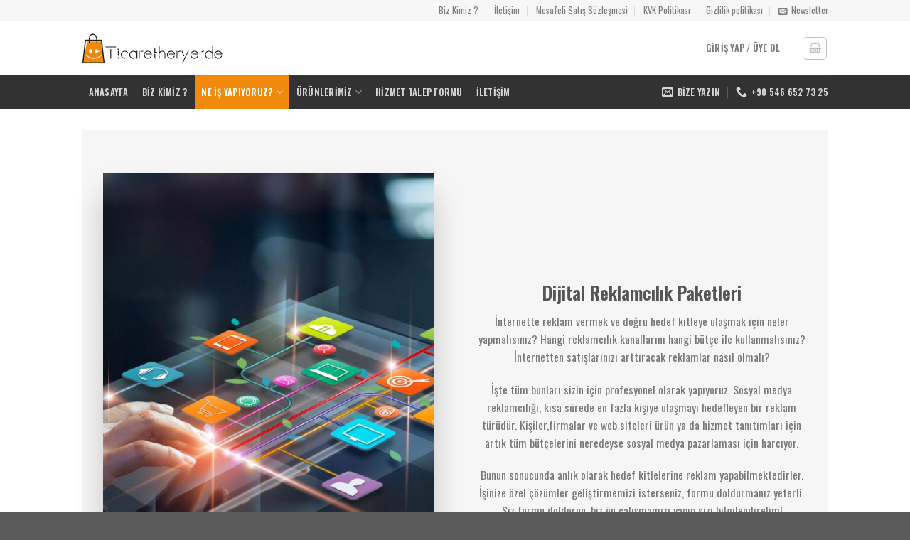

--- FILE ---
content_type: text/html; charset=UTF-8
request_url: https://ticaretheryerde.com/dijital-reklamcilik-paketleri/
body_size: 15608
content:
<!DOCTYPE html>
<!--[if IE 9 ]> <html lang="tr" class="ie9 loading-site no-js"> <![endif]-->
<!--[if IE 8 ]> <html lang="tr" class="ie8 loading-site no-js"> <![endif]-->
<!--[if (gte IE 9)|!(IE)]><!--><html lang="tr" class="loading-site no-js"> <!--<![endif]-->
<head>
	<meta charset="UTF-8" />
	<link rel="profile" href="https://gmpg.org/xfn/11" />
	<link rel="pingback" href="https://ticaretheryerde.com/xmlrpc.php" />

	<script>(function(html){html.className = html.className.replace(/\bno-js\b/,'js')})(document.documentElement);</script>
<title>Dijital Reklamcılık Paketleri - Ticaret Heryerde</title>
<meta name="viewport" content="width=device-width, initial-scale=1, maximum-scale=1" />
<!-- This site is optimized with the Yoast SEO plugin v13.4.1 - https://yoast.com/wordpress/plugins/seo/ -->
<meta name="robots" content="max-snippet:-1, max-image-preview:large, max-video-preview:-1"/>
<link rel="canonical" href="https://ticaretheryerde.com/dijital-reklamcilik-paketleri/" />
<meta property="og:locale" content="tr_TR" />
<meta property="og:type" content="article" />
<meta property="og:title" content="Dijital Reklamcılık Paketleri - Ticaret Heryerde" />
<meta property="og:url" content="https://ticaretheryerde.com/dijital-reklamcilik-paketleri/" />
<meta property="og:site_name" content="Ticaret Heryerde" />
<meta name="twitter:card" content="summary_large_image" />
<meta name="twitter:title" content="Dijital Reklamcılık Paketleri - Ticaret Heryerde" />
<script type='application/ld+json' class='yoast-schema-graph yoast-schema-graph--main'>{"@context":"https://schema.org","@graph":[{"@type":"Organization","@id":"https://ticaretheryerde.com/#organization","name":"ticaretheryerde","url":"https://ticaretheryerde.com/","sameAs":[],"logo":{"@type":"ImageObject","@id":"https://ticaretheryerde.com/#logo","inLanguage":"tr","url":"https://ticaretheryerde.com/wp-content/uploads/2020/04/logo-site-1.png","width":400,"height":84,"caption":"ticaretheryerde"},"image":{"@id":"https://ticaretheryerde.com/#logo"}},{"@type":"WebSite","@id":"https://ticaretheryerde.com/#website","url":"https://ticaretheryerde.com/","name":"Ticaret Heryerde","inLanguage":"tr","description":"\u0130\u015finizi \u0130nternete Ta\u015f\u0131y\u0131n","publisher":{"@id":"https://ticaretheryerde.com/#organization"},"potentialAction":[{"@type":"SearchAction","target":"https://ticaretheryerde.com/?s={search_term_string}","query-input":"required name=search_term_string"}]},{"@type":"WebPage","@id":"https://ticaretheryerde.com/dijital-reklamcilik-paketleri/#webpage","url":"https://ticaretheryerde.com/dijital-reklamcilik-paketleri/","name":"Dijital Reklamc\u0131l\u0131k Paketleri - Ticaret Heryerde","isPartOf":{"@id":"https://ticaretheryerde.com/#website"},"inLanguage":"tr","datePublished":"2020-04-03T13:16:28+00:00","dateModified":"2020-04-12T14:18:46+00:00","potentialAction":[{"@type":"ReadAction","target":["https://ticaretheryerde.com/dijital-reklamcilik-paketleri/"]}]}]}</script>
<!-- / Yoast SEO plugin. -->

<link rel='dns-prefetch' href='//fonts.googleapis.com' />
<link rel='dns-prefetch' href='//s.w.org' />
<link rel="alternate" type="application/rss+xml" title="Ticaret Heryerde &raquo; beslemesi" href="https://ticaretheryerde.com/feed/" />
<link rel="alternate" type="application/rss+xml" title="Ticaret Heryerde &raquo; yorum beslemesi" href="https://ticaretheryerde.com/comments/feed/" />
		<script type="text/javascript">
			window._wpemojiSettings = {"baseUrl":"https:\/\/s.w.org\/images\/core\/emoji\/12.0.0-1\/72x72\/","ext":".png","svgUrl":"https:\/\/s.w.org\/images\/core\/emoji\/12.0.0-1\/svg\/","svgExt":".svg","source":{"concatemoji":"https:\/\/ticaretheryerde.com\/wp-includes\/js\/wp-emoji-release.min.js?ver=5.4.18"}};
			/*! This file is auto-generated */
			!function(e,a,t){var n,r,o,i=a.createElement("canvas"),p=i.getContext&&i.getContext("2d");function s(e,t){var a=String.fromCharCode;p.clearRect(0,0,i.width,i.height),p.fillText(a.apply(this,e),0,0);e=i.toDataURL();return p.clearRect(0,0,i.width,i.height),p.fillText(a.apply(this,t),0,0),e===i.toDataURL()}function c(e){var t=a.createElement("script");t.src=e,t.defer=t.type="text/javascript",a.getElementsByTagName("head")[0].appendChild(t)}for(o=Array("flag","emoji"),t.supports={everything:!0,everythingExceptFlag:!0},r=0;r<o.length;r++)t.supports[o[r]]=function(e){if(!p||!p.fillText)return!1;switch(p.textBaseline="top",p.font="600 32px Arial",e){case"flag":return s([127987,65039,8205,9895,65039],[127987,65039,8203,9895,65039])?!1:!s([55356,56826,55356,56819],[55356,56826,8203,55356,56819])&&!s([55356,57332,56128,56423,56128,56418,56128,56421,56128,56430,56128,56423,56128,56447],[55356,57332,8203,56128,56423,8203,56128,56418,8203,56128,56421,8203,56128,56430,8203,56128,56423,8203,56128,56447]);case"emoji":return!s([55357,56424,55356,57342,8205,55358,56605,8205,55357,56424,55356,57340],[55357,56424,55356,57342,8203,55358,56605,8203,55357,56424,55356,57340])}return!1}(o[r]),t.supports.everything=t.supports.everything&&t.supports[o[r]],"flag"!==o[r]&&(t.supports.everythingExceptFlag=t.supports.everythingExceptFlag&&t.supports[o[r]]);t.supports.everythingExceptFlag=t.supports.everythingExceptFlag&&!t.supports.flag,t.DOMReady=!1,t.readyCallback=function(){t.DOMReady=!0},t.supports.everything||(n=function(){t.readyCallback()},a.addEventListener?(a.addEventListener("DOMContentLoaded",n,!1),e.addEventListener("load",n,!1)):(e.attachEvent("onload",n),a.attachEvent("onreadystatechange",function(){"complete"===a.readyState&&t.readyCallback()})),(n=t.source||{}).concatemoji?c(n.concatemoji):n.wpemoji&&n.twemoji&&(c(n.twemoji),c(n.wpemoji)))}(window,document,window._wpemojiSettings);
		</script>
		<style type="text/css">
img.wp-smiley,
img.emoji {
	display: inline !important;
	border: none !important;
	box-shadow: none !important;
	height: 1em !important;
	width: 1em !important;
	margin: 0 .07em !important;
	vertical-align: -0.1em !important;
	background: none !important;
	padding: 0 !important;
}
</style>
	<link rel='stylesheet' id='wp-block-library-css'  href='https://ticaretheryerde.com/wp-includes/css/dist/block-library/style.min.css?ver=5.4.18' type='text/css' media='all' />
<link rel='stylesheet' id='wc-block-style-css'  href='https://ticaretheryerde.com/wp-content/plugins/woocommerce/packages/woocommerce-blocks/build/style.css?ver=2.5.14' type='text/css' media='all' />
<link rel='stylesheet' id='contact-form-7-css'  href='https://ticaretheryerde.com/wp-content/plugins/contact-form-7/includes/css/styles.css?ver=5.1.7' type='text/css' media='all' />
<style id='woocommerce-inline-inline-css' type='text/css'>
.woocommerce form .form-row .required { visibility: visible; }
</style>
<link rel='stylesheet' id='flatsome-icons-css'  href='https://ticaretheryerde.com/wp-content/themes/flatsome/assets/css/fl-icons.css?ver=3.11' type='text/css' media='all' />
<link rel='stylesheet' id='flatsome-main-css'  href='https://ticaretheryerde.com/wp-content/themes/flatsome/assets/css/flatsome.css?ver=3.11.0' type='text/css' media='all' />
<link rel='stylesheet' id='flatsome-shop-css'  href='https://ticaretheryerde.com/wp-content/themes/flatsome/assets/css/flatsome-shop.css?ver=3.11.0' type='text/css' media='all' />
<link rel='stylesheet' id='flatsome-style-css'  href='https://ticaretheryerde.com/wp-content/themes/flatsome-child/style.css?ver=3.0' type='text/css' media='all' />
<link rel='stylesheet' id='flatsome-googlefonts-css'  href='//fonts.googleapis.com/css?family=Oswald%3Aregular%2Cregular%2Cregular%2C600%2Cregular&#038;display=swap&#038;ver=3.9' type='text/css' media='all' />
<script type='text/javascript' src='https://ticaretheryerde.com/wp-includes/js/jquery/jquery.js?ver=1.12.4-wp'></script>
<script type='text/javascript' src='https://ticaretheryerde.com/wp-includes/js/jquery/jquery-migrate.min.js?ver=1.4.1'></script>
<link rel='https://api.w.org/' href='https://ticaretheryerde.com/wp-json/' />
<link rel="EditURI" type="application/rsd+xml" title="RSD" href="https://ticaretheryerde.com/xmlrpc.php?rsd" />
<link rel="wlwmanifest" type="application/wlwmanifest+xml" href="https://ticaretheryerde.com/wp-includes/wlwmanifest.xml" /> 
<meta name="generator" content="WordPress 5.4.18" />
<meta name="generator" content="WooCommerce 4.0.4" />
<link rel='shortlink' href='https://ticaretheryerde.com/?p=306' />
<link rel="alternate" type="application/json+oembed" href="https://ticaretheryerde.com/wp-json/oembed/1.0/embed?url=https%3A%2F%2Fticaretheryerde.com%2Fdijital-reklamcilik-paketleri%2F" />
<link rel="alternate" type="text/xml+oembed" href="https://ticaretheryerde.com/wp-json/oembed/1.0/embed?url=https%3A%2F%2Fticaretheryerde.com%2Fdijital-reklamcilik-paketleri%2F&#038;format=xml" />
<style>.bg{opacity: 0; transition: opacity 1s; -webkit-transition: opacity 1s;} .bg-loaded{opacity: 1;}</style><!--[if IE]><link rel="stylesheet" type="text/css" href="https://ticaretheryerde.com/wp-content/themes/flatsome/assets/css/ie-fallback.css"><script src="//cdnjs.cloudflare.com/ajax/libs/html5shiv/3.6.1/html5shiv.js"></script><script>var head = document.getElementsByTagName('head')[0],style = document.createElement('style');style.type = 'text/css';style.styleSheet.cssText = ':before,:after{content:none !important';head.appendChild(style);setTimeout(function(){head.removeChild(style);}, 0);</script><script src="https://ticaretheryerde.com/wp-content/themes/flatsome/assets/libs/ie-flexibility.js"></script><![endif]-->	<noscript><style>.woocommerce-product-gallery{ opacity: 1 !important; }</style></noscript>
	<link rel="icon" href="https://ticaretheryerde.com/wp-content/uploads/2020/04/cropped-fav-32x32.png" sizes="32x32" />
<link rel="icon" href="https://ticaretheryerde.com/wp-content/uploads/2020/04/cropped-fav-192x192.png" sizes="192x192" />
<link rel="apple-touch-icon" href="https://ticaretheryerde.com/wp-content/uploads/2020/04/cropped-fav-180x180.png" />
<meta name="msapplication-TileImage" content="https://ticaretheryerde.com/wp-content/uploads/2020/04/cropped-fav-270x270.png" />
<style id="custom-css" type="text/css">:root {--primary-color: #f1890c;}.header-main{height: 76px}#logo img{max-height: 76px}#logo{width:200px;}.header-bottom{min-height: 33px}.header-top{min-height: 30px}.has-transparent + .page-title:first-of-type,.has-transparent + #main > .page-title,.has-transparent + #main > div > .page-title,.has-transparent + #main .page-header-wrapper:first-of-type .page-title{padding-top: 156px;}.header.show-on-scroll,.stuck .header-main{height:70px!important}.stuck #logo img{max-height: 70px!important}.search-form{ width: 10%;}.header-bottom {background-color: #323232}.header-bottom-nav > li > a{line-height: 47px }@media (max-width: 549px) {.header-main{height: 70px}#logo img{max-height: 70px}}.nav-dropdown-has-arrow li.has-dropdown:before{border-bottom-color: #FFFFFF;}.nav .nav-dropdown{border-color: #FFFFFF }.nav-dropdown-has-arrow li.has-dropdown:after{border-bottom-color: #FFFFFF;}.nav .nav-dropdown{background-color: #FFFFFF}.header-top{background-color:#F7F7F7!important;}/* Color */.accordion-title.active, .has-icon-bg .icon .icon-inner,.logo a, .primary.is-underline, .primary.is-link, .badge-outline .badge-inner, .nav-outline > li.active> a,.nav-outline >li.active > a, .cart-icon strong,[data-color='primary'], .is-outline.primary{color: #f1890c;}/* Color !important */[data-text-color="primary"]{color: #f1890c!important;}/* Background Color */[data-text-bg="primary"]{background-color: #f1890c;}/* Background */.scroll-to-bullets a,.featured-title, .label-new.menu-item > a:after, .nav-pagination > li > .current,.nav-pagination > li > span:hover,.nav-pagination > li > a:hover,.has-hover:hover .badge-outline .badge-inner,button[type="submit"], .button.wc-forward:not(.checkout):not(.checkout-button), .button.submit-button, .button.primary:not(.is-outline),.featured-table .title,.is-outline:hover, .has-icon:hover .icon-label,.nav-dropdown-bold .nav-column li > a:hover, .nav-dropdown.nav-dropdown-bold > li > a:hover, .nav-dropdown-bold.dark .nav-column li > a:hover, .nav-dropdown.nav-dropdown-bold.dark > li > a:hover, .is-outline:hover, .tagcloud a:hover,.grid-tools a, input[type='submit']:not(.is-form), .box-badge:hover .box-text, input.button.alt,.nav-box > li > a:hover,.nav-box > li.active > a,.nav-pills > li.active > a ,.current-dropdown .cart-icon strong, .cart-icon:hover strong, .nav-line-bottom > li > a:before, .nav-line-grow > li > a:before, .nav-line > li > a:before,.banner, .header-top, .slider-nav-circle .flickity-prev-next-button:hover svg, .slider-nav-circle .flickity-prev-next-button:hover .arrow, .primary.is-outline:hover, .button.primary:not(.is-outline), input[type='submit'].primary, input[type='submit'].primary, input[type='reset'].button, input[type='button'].primary, .badge-inner{background-color: #f1890c;}/* Border */.nav-vertical.nav-tabs > li.active > a,.scroll-to-bullets a.active,.nav-pagination > li > .current,.nav-pagination > li > span:hover,.nav-pagination > li > a:hover,.has-hover:hover .badge-outline .badge-inner,.accordion-title.active,.featured-table,.is-outline:hover, .tagcloud a:hover,blockquote, .has-border, .cart-icon strong:after,.cart-icon strong,.blockUI:before, .processing:before,.loading-spin, .slider-nav-circle .flickity-prev-next-button:hover svg, .slider-nav-circle .flickity-prev-next-button:hover .arrow, .primary.is-outline:hover{border-color: #f1890c}.nav-tabs > li.active > a{border-top-color: #f1890c}.widget_shopping_cart_content .blockUI.blockOverlay:before { border-left-color: #f1890c }.woocommerce-checkout-review-order .blockUI.blockOverlay:before { border-left-color: #f1890c }/* Fill */.slider .flickity-prev-next-button:hover svg,.slider .flickity-prev-next-button:hover .arrow{fill: #f1890c;}/* Background Color */[data-icon-label]:after, .secondary.is-underline:hover,.secondary.is-outline:hover,.icon-label,.button.secondary:not(.is-outline),.button.alt:not(.is-outline), .badge-inner.on-sale, .button.checkout, .single_add_to_cart_button, .current .breadcrumb-step{ background-color:#2d2d2d; }[data-text-bg="secondary"]{background-color: #2d2d2d;}/* Color */.secondary.is-underline,.secondary.is-link, .secondary.is-outline,.stars a.active, .star-rating:before, .woocommerce-page .star-rating:before,.star-rating span:before, .color-secondary{color: #2d2d2d}/* Color !important */[data-text-color="secondary"]{color: #2d2d2d!important;}/* Border */.secondary.is-outline:hover{border-color:#2d2d2d}body{font-size: 99%;}@media screen and (max-width: 549px){body{font-size: 100%;}}body{font-family:"Oswald", sans-serif}body{font-weight: 0}.nav > li > a {font-family:"Oswald", sans-serif;}.nav > li > a {font-weight: 600;}h1,h2,h3,h4,h5,h6,.heading-font, .off-canvas-center .nav-sidebar.nav-vertical > li > a{font-family: "Oswald", sans-serif;}h1,h2,h3,h4,h5,h6,.heading-font,.banner h1,.banner h2{font-weight: 0;}.alt-font{font-family: "Oswald", sans-serif;}.alt-font{font-weight: 0!important;}@media screen and (min-width: 550px){.products .box-vertical .box-image{min-width: 300px!important;width: 300px!important;}}.footer-2{background-color: #4c4c4c}/* Custom CSS */.pricing-table .items {font-size: smaller;}#woocommerce_product_categories-13 > ul > li.cat-item.cat-item-15{display:none;}span.wpcf7-list-item{display:block;}/* Custom CSS Tablet */@media (max-width: 849px){.pricing-table .items {font-size: smaller;}#woocommerce_product_categories-13 > ul > li.cat-item.cat-item-15{display:none;}span.wpcf7-list-item{display:block;}}/* Custom CSS Mobile */@media (max-width: 549px){.pricing-table .items {font-size: smaller;}#woocommerce_product_categories-13 > ul > li.cat-item.cat-item-15{display:none;}span.wpcf7-list-item{display:block;}}.label-new.menu-item > a:after{content:"New";}.label-hot.menu-item > a:after{content:"Hot";}.label-sale.menu-item > a:after{content:"Sale";}.label-popular.menu-item > a:after{content:"Popular";}</style></head>

<body data-rsssl=1 class="page-template-default page page-id-306 theme-flatsome woocommerce-no-js lightbox nav-dropdown-has-arrow">


<a class="skip-link screen-reader-text" href="#main">Skip to content</a>

<div id="wrapper">

	
	<header id="header" class="header has-sticky sticky-jump">
		<div class="header-wrapper">
			<div id="top-bar" class="header-top hide-for-sticky">
    <div class="flex-row container">
      <div class="flex-col hide-for-medium flex-left">
          <ul class="nav nav-left medium-nav-center nav-small  nav-divided">
                        </ul>
      </div>

      <div class="flex-col hide-for-medium flex-center">
          <ul class="nav nav-center nav-small  nav-divided">
                        </ul>
      </div>

      <div class="flex-col hide-for-medium flex-right">
         <ul class="nav top-bar-nav nav-right nav-small  nav-divided">
              <li id="menu-item-253" class="menu-item menu-item-type-post_type menu-item-object-page menu-item-253"><a href="https://ticaretheryerde.com/biz-kimiz/" class="nav-top-link">Biz Kimiz ?</a></li>
<li id="menu-item-255" class="menu-item menu-item-type-post_type menu-item-object-page menu-item-255"><a href="https://ticaretheryerde.com/iletisim/" class="nav-top-link">İletişim</a></li>
<li id="menu-item-414" class="menu-item menu-item-type-post_type menu-item-object-page menu-item-414"><a href="https://ticaretheryerde.com/mesafeli-satis-sozlesmesi/" class="nav-top-link">Mesafeli Satış Sözleşmesi</a></li>
<li id="menu-item-415" class="menu-item menu-item-type-post_type menu-item-object-page menu-item-415"><a href="https://ticaretheryerde.com/kvk-politikasi/" class="nav-top-link">KVK Politikası</a></li>
<li id="menu-item-416" class="menu-item menu-item-type-post_type menu-item-object-page menu-item-privacy-policy menu-item-416"><a href="https://ticaretheryerde.com/gizlilik-politikasi/" class="nav-top-link">Gizlilik politikası</a></li>
<li class="header-newsletter-item has-icon">

<a href="#header-newsletter-signup" class="tooltip is-small"
  title="Sign up for Newsletter">

      <i class="icon-envelop"></i>
  
      <span class="header-newsletter-title hide-for-medium">
      Newsletter    </span>
  </a>
<div id="header-newsletter-signup"
    class="lightbox-by-id lightbox-content mfp-hide lightbox-white "
    style="max-width:700px ;padding:0px">
    
  <div class="banner has-hover" id="banner-424607567">
          <div class="banner-inner fill">
        <div class="banner-bg fill" >
            <div class="bg fill bg-fill "></div>
                        <div class="overlay"></div>            
	<div class="is-border is-dashed"
		style="border-color:rgba(255,255,255,.3);border-width:2px 2px 2px 2px;margin:10px;">
	</div>
                    </div>
        <div class="banner-layers container">
            <div class="fill banner-link"></div>               <div id="text-box-1011096548" class="text-box banner-layer x10 md-x10 lg-x10 y50 md-y50 lg-y50 res-text">
                     <div data-animate="fadeInUp">           <div class="text dark">
              
              <div class="text-inner text-left">
                  <h3 class="uppercase">Sign up for Newsletter</h3><p class="lead">Signup for our newsletter to get notified about sales and new products. Add any text here or remove it.</p><div role="form" class="wpcf7" id="wpcf7-f8-o1" lang="en-US" dir="ltr">
<div class="screen-reader-response"></div>
<form action="/dijital-reklamcilik-paketleri/#wpcf7-f8-o1" method="post" class="wpcf7-form" novalidate="novalidate">
<div style="display: none;">
<input type="hidden" name="_wpcf7" value="8" />
<input type="hidden" name="_wpcf7_version" value="5.1.7" />
<input type="hidden" name="_wpcf7_locale" value="en_US" />
<input type="hidden" name="_wpcf7_unit_tag" value="wpcf7-f8-o1" />
<input type="hidden" name="_wpcf7_container_post" value="0" />
</div>
<div class="form-flat">
	<span class="wpcf7-form-control-wrap your-email"><input type="email" name="your-email" value="" size="40" class="wpcf7-form-control wpcf7-text wpcf7-email wpcf7-validates-as-required wpcf7-validates-as-email" aria-required="true" aria-invalid="false" placeholder="Your Email (required)" /></span></p>
<p>	<input type="submit" value="Sign Up" class="wpcf7-form-control wpcf7-submit button" />
</p></div>
<div class="wpcf7-response-output wpcf7-display-none"></div></form></div>              </div>
           </div>
       </div>                     
<style scope="scope">

#text-box-1011096548 {
  width: 60%;
}
#text-box-1011096548 .text {
  font-size: 100%;
}


@media (min-width:550px) {

  #text-box-1011096548 {
    width: 50%;
  }

}
</style>
    </div>
         </div>
      </div>

            
<style scope="scope">

#banner-424607567 {
  padding-top: 500px;
}
#banner-424607567 .bg.bg-loaded {
  background-image: url(https://ticaretheryerde.com/wp-content/themes/flatsome/assets/img/missing.jpg);
}
#banner-424607567 .overlay {
  background-color: rgba(0,0,0,.4);
}
</style>
  </div>

</div>

</li>
          </ul>
      </div>

            <div class="flex-col show-for-medium flex-grow">
          <ul class="nav nav-center nav-small mobile-nav  nav-divided">
                        </ul>
      </div>
      
    </div>
</div>
<div id="masthead" class="header-main ">
      <div class="header-inner flex-row container logo-left medium-logo-center" role="navigation">

          <!-- Logo -->
          <div id="logo" class="flex-col logo">
            <!-- Header logo -->
<a href="https://ticaretheryerde.com/" title="Ticaret Heryerde - İşinizi İnternete Taşıyın" rel="home">
    <img width="200" height="76" src="https://ticaretheryerde.com/wp-content/uploads/2020/04/logo-site.png" class="header_logo header-logo" alt="Ticaret Heryerde"/><img  width="200" height="76" src="https://ticaretheryerde.com/wp-content/uploads/2020/04/logo-site.png" class="header-logo-dark" alt="Ticaret Heryerde"/></a>
          </div>

          <!-- Mobile Left Elements -->
          <div class="flex-col show-for-medium flex-left">
            <ul class="mobile-nav nav nav-left ">
              <li class="nav-icon has-icon">
  		<a href="#" data-open="#main-menu" data-pos="left" data-bg="main-menu-overlay" data-color="" class="is-small" aria-label="Menu" aria-controls="main-menu" aria-expanded="false">
		
		  <i class="icon-menu" ></i>
		  <span class="menu-title uppercase hide-for-small">Menu</span>		</a>
	</li>            </ul>
          </div>

          <!-- Left Elements -->
          <div class="flex-col hide-for-medium flex-left
            flex-grow">
            <ul class="header-nav header-nav-main nav nav-left  nav-uppercase" >
                          </ul>
          </div>

          <!-- Right Elements -->
          <div class="flex-col hide-for-medium flex-right">
            <ul class="header-nav header-nav-main nav nav-right  nav-uppercase">
              <li class="account-item has-icon
    "
>

<a href="https://ticaretheryerde.com/hesabim/"
    class="nav-top-link nav-top-not-logged-in "
    data-open="#login-form-popup"  >
    <span>
    Giriş Yap     / Üye Ol  </span>
  
</a>



</li>
<li class="header-divider"></li><li class="cart-item has-icon has-dropdown">
<div class="header-button">
<a href="https://ticaretheryerde.com/sepet/" title="Sepet" class="header-cart-link icon button round is-outline is-small">



    <i class="icon-shopping-basket"
    data-icon-label="0">
  </i>
  </a>
</div>
 <ul class="nav-dropdown nav-dropdown-simple">
    <li class="html widget_shopping_cart">
      <div class="widget_shopping_cart_content">
        

	<p class="woocommerce-mini-cart__empty-message">Sepetinizde ürün bulunmuyor.</p>


      </div>
    </li>
     </ul>

</li>
            </ul>
          </div>

          <!-- Mobile Right Elements -->
          <div class="flex-col show-for-medium flex-right">
            <ul class="mobile-nav nav nav-right ">
              <li class="account-item has-icon">
	<a href="https://ticaretheryerde.com/hesabim/"
	class="account-link-mobile is-small" title="Hesabım">
	  <i class="icon-user" ></i>	</a>
</li>
<li class="cart-item has-icon">

<div class="header-button">      <a href="https://ticaretheryerde.com/sepet/" class="header-cart-link off-canvas-toggle nav-top-link icon button round is-outline is-small" data-open="#cart-popup" data-class="off-canvas-cart" title="Sepet" data-pos="right">
  
    <i class="icon-shopping-basket"
    data-icon-label="0">
  </i>
  </a>
</div>

  <!-- Cart Sidebar Popup -->
  <div id="cart-popup" class="mfp-hide widget_shopping_cart">
  <div class="cart-popup-inner inner-padding">
      <div class="cart-popup-title text-center">
          <h4 class="uppercase">Sepet</h4>
          <div class="is-divider"></div>
      </div>
      <div class="widget_shopping_cart_content">
          

	<p class="woocommerce-mini-cart__empty-message">Sepetinizde ürün bulunmuyor.</p>


      </div>
             <div class="cart-sidebar-content relative"></div>  </div>
  </div>

</li>
            </ul>
          </div>

      </div>
     
            <div class="container"><div class="top-divider full-width"></div></div>
      </div><div id="wide-nav" class="header-bottom wide-nav nav-dark hide-for-medium">
    <div class="flex-row container">

                        <div class="flex-col hide-for-medium flex-left">
                <ul class="nav header-nav header-bottom-nav nav-left  nav-box nav-uppercase">
                    <li id="menu-item-290" class="menu-item menu-item-type-post_type menu-item-object-page menu-item-home menu-item-290"><a href="https://ticaretheryerde.com/" class="nav-top-link">Anasayfa</a></li>
<li id="menu-item-291" class="menu-item menu-item-type-post_type menu-item-object-page menu-item-291"><a href="https://ticaretheryerde.com/biz-kimiz/" class="nav-top-link">Biz Kimiz ?</a></li>
<li id="menu-item-292" class="menu-item menu-item-type-custom menu-item-object-custom current-menu-ancestor current-menu-parent menu-item-has-children menu-item-292 active has-dropdown"><a href="#" class="nav-top-link">Ne İş Yapıyoruz?<i class="icon-angle-down" ></i></a>
<ul class="sub-menu nav-dropdown nav-dropdown-simple">
	<li id="menu-item-293" class="menu-item menu-item-type-post_type menu-item-object-page menu-item-293"><a href="https://ticaretheryerde.com/web-tasarim/">Web Tasarım</a></li>
	<li id="menu-item-576" class="menu-item menu-item-type-post_type menu-item-object-page menu-item-576"><a href="https://ticaretheryerde.com/mekanlar-icin-web-sitesi/">Mekanlar için Web Sitesi</a></li>
	<li id="menu-item-296" class="menu-item menu-item-type-post_type menu-item-object-page menu-item-296"><a href="https://ticaretheryerde.com/e-ticaret-sitesi/">E-Ticaret Sitesi</a></li>
	<li id="menu-item-308" class="menu-item menu-item-type-post_type menu-item-object-page menu-item-308"><a href="https://ticaretheryerde.com/sosyal-medya-yonetimi/">Sosyal Medya Yönetimi</a></li>
	<li id="menu-item-309" class="menu-item menu-item-type-post_type menu-item-object-page current-menu-item page_item page-item-306 current_page_item menu-item-309 active"><a href="https://ticaretheryerde.com/dijital-reklamcilik-paketleri/" aria-current="page">Dijital Reklamcılık Paketleri</a></li>
</ul>
</li>
<li id="menu-item-311" class="menu-item menu-item-type-post_type menu-item-object-page menu-item-has-children menu-item-311 has-dropdown"><a href="https://ticaretheryerde.com/urunler/" class="nav-top-link">Ürünlerimiz<i class="icon-angle-down" ></i></a>
<ul class="sub-menu nav-dropdown nav-dropdown-simple">
	<li id="menu-item-619" class="menu-item menu-item-type-custom menu-item-object-custom menu-item-has-children menu-item-619 nav-dropdown-col"><a href="#">MEKANLARA ÖZEL</a>
	<ul class="sub-menu nav-column nav-dropdown-simple">
		<li id="menu-item-583" class="menu-item menu-item-type-post_type menu-item-object-product menu-item-583"><a href="https://ticaretheryerde.com/magaza/mekan/fast-food-restoran-sitesi/">Fast Food Restoran Sitesi &#8211; One Page</a></li>
		<li id="menu-item-616" class="menu-item menu-item-type-post_type menu-item-object-product menu-item-616"><a href="https://ticaretheryerde.com/magaza/mekan/kafe-web-sitesi/">Kafe Web Sitesi</a></li>
		<li id="menu-item-618" class="menu-item menu-item-type-post_type menu-item-object-product menu-item-618"><a href="https://ticaretheryerde.com/magaza/mekan/restoran-web-sitesi/">Restoran Web Sitesi</a></li>
		<li id="menu-item-617" class="menu-item menu-item-type-post_type menu-item-object-product menu-item-617"><a href="https://ticaretheryerde.com/magaza/mekan/patisserie-pastane-web-sitesi/">Patisserie – Pastane Web Sitesi</a></li>
		<li id="menu-item-589" class="menu-item menu-item-type-post_type menu-item-object-product menu-item-589"><a href="https://ticaretheryerde.com/magaza/mekan/burger-restorani-web-sitesi/">Burger Restoranı Web Sitesi</a></li>
		<li id="menu-item-588" class="menu-item menu-item-type-post_type menu-item-object-product menu-item-588"><a href="https://ticaretheryerde.com/magaza/mekan/pizza-restorani-web-sitesi/">Pizza Restoranı Web Sitesi</a></li>
	</ul>
</li>
	<li id="menu-item-620" class="menu-item menu-item-type-custom menu-item-object-custom menu-item-has-children menu-item-620 nav-dropdown-col"><a href="#">E-TİCARET</a>
	<ul class="sub-menu nav-column nav-dropdown-simple">
		<li id="menu-item-316" class="menu-item menu-item-type-post_type menu-item-object-product menu-item-316"><a href="https://ticaretheryerde.com/magaza/e-ticaret/e-ticarete-basliyorum-paketi/">E-Ticarete Başlıyorum Paketi</a></li>
		<li id="menu-item-315" class="menu-item menu-item-type-post_type menu-item-object-product menu-item-315"><a href="https://ticaretheryerde.com/magaza/e-ticaret/isim-nette-e-ticaret/">İşim Nette E-Ticaret</a></li>
		<li id="menu-item-314" class="menu-item menu-item-type-post_type menu-item-object-product menu-item-314"><a href="https://ticaretheryerde.com/magaza/e-ticaret/full-e-ticaret-paketi/">Full E-Ticaret Paketi</a></li>
	</ul>
</li>
	<li id="menu-item-313" class="menu-item menu-item-type-post_type menu-item-object-product menu-item-313"><a href="https://ticaretheryerde.com/magaza/web-sitesi/kurumsal-web-sitesi/">Kurumsal Web Sitesi</a></li>
	<li id="menu-item-312" class="menu-item menu-item-type-post_type menu-item-object-product menu-item-312"><a href="https://ticaretheryerde.com/magaza/sosyal-medya/sosyal-medya-ile-musterilerinize-ulasin/">Sosyal Medya İle Müşterilerinize Ulaşın</a></li>
</ul>
</li>
<li id="menu-item-539" class="menu-item menu-item-type-post_type menu-item-object-page menu-item-539"><a href="https://ticaretheryerde.com/genel-talep-formu/" class="nav-top-link">Hizmet Talep Formu</a></li>
<li id="menu-item-319" class="menu-item menu-item-type-post_type menu-item-object-page menu-item-319"><a href="https://ticaretheryerde.com/iletisim/" class="nav-top-link">İletişim</a></li>
                </ul>
            </div>
            
            
                        <div class="flex-col hide-for-medium flex-right flex-grow">
              <ul class="nav header-nav header-bottom-nav nav-right  nav-box nav-uppercase">
                   <li class="header-contact-wrapper">
		<ul id="header-contact" class="nav nav-divided nav-uppercase header-contact">
		
						<li class="">
			  <a href="mailto:info@mgarti.com" class="tooltip" title="info@mgarti.com">
				  <i class="icon-envelop" style="font-size:16px;"></i>			       <span>
			       	Bize Yazın			       </span>
			  </a>
			</li>
					
			
						<li class="">
			  <a href="tel:+90 546 652 73 25" class="tooltip" title="+90 546 652 73 25">
			     <i class="icon-phone" style="font-size:16px;"></i>			      <span>+90 546 652 73 25</span>
			  </a>
			</li>
				</ul>
</li>              </ul>
            </div>
            
            
    </div>
</div>

<div class="header-bg-container fill"><div class="header-bg-image fill"></div><div class="header-bg-color fill"></div></div>		</div>
	</header>

	
	<main id="main" class="">
<div id="content" class="content-area page-wrapper" role="main">
	<div class="row row-main">
		<div class="large-12 col">
			<div class="col-inner">
				
				
														
						
	<section class="section" id="section_1074038028">
		<div class="bg section-bg fill bg-fill  bg-loaded" >

			
			<div class="section-bg-overlay absolute fill"></div>
			

		</div>

		<div class="section-content relative">
			

<div class="row row-large align-middle"  id="row-1881176142">


	<div class="col medium-6 small-12 large-6"  >
		<div class="col-inner"  >
			
			

	<div class="img has-hover x md-x lg-x y md-y lg-y" id="image_1107981327">
						<div data-animate="bounceIn">		<div class="img-inner box-shadow-5 box-shadow-5-hover dark" >
			<img width="520" height="800" src="https://ticaretheryerde.com/wp-content/uploads/2020/04/dijital-520x800.jpg" class="attachment-large size-large" alt="" srcset="https://ticaretheryerde.com/wp-content/uploads/2020/04/dijital-520x800.jpg 520w, https://ticaretheryerde.com/wp-content/uploads/2020/04/dijital-260x400.jpg 260w, https://ticaretheryerde.com/wp-content/uploads/2020/04/dijital-600x923.jpg 600w, https://ticaretheryerde.com/wp-content/uploads/2020/04/dijital.jpg 650w" sizes="(max-width: 520px) 100vw, 520px" />						
					</div>
		</div>						
<style scope="scope">

#image_1107981327 {
  width: 100%;
}
</style>
	</div>
	


		</div>
	</div>

	

	<div class="col medium-6 small-12 large-6"  >
		<div class="col-inner text-center"  >
			
			

<h2>Dijital Reklamcılık Paketleri</h2>
<p>İnternette reklam vermek ve doğru hedef kitleye ulaşmak için neler yapmalısınız? Hangi reklamcılık kanallarını hangi bütçe ile kullanmalısınız? İnternetten satışlarınızı arttıracak reklamlar nasıl olmalı?</p>
<p>İşte tüm bunları sizin için profesyonel olarak yapıyoruz. Sosyal medya reklamcılığı, kısa sürede en fazla kişiye ulaşmayı hedefleyen bir reklam türüdür. Kişiler,firmalar ve web siteleri ürün ya da hizmet tanıtımları için artık tüm bütçelerini neredeyse sosyal medya pazarlaması için harcıyor.</p>
<p>Bunun sonucunda anlık olarak hedef kitlelerine reklam yapabilmektedirler.<br>İşinize özel çözümler geliştirmemizi isterseniz, formu doldurmanız yeterli.<br>Siz formu doldurun, biz ön çalışmamızı yapıp sizi bilgilendirelim!</p>
<a href="https://ticaretheryerde.com/genel-talep-formu/" target="_self" class="button primary"  >
    <span>TAlep Formu</span>
  <i class="icon-checkmark" ></i></a>



		</div>
	</div>

	


<style scope="scope">

</style>
</div>

		</div>

		
<style scope="scope">

#section_1074038028 {
  padding-top: 60px;
  padding-bottom: 60px;
  background-color: rgb(193, 193, 193);
}
#section_1074038028 .section-bg-overlay {
  background-color: rgba(255, 255, 255, 0.85);
}
</style>
	</section>
	

						
												</div>
		</div>
	</div>
</div>


</main>

<footer id="footer" class="footer-wrapper">

	
<!-- FOOTER 1 -->

<!-- FOOTER 2 -->
<div class="footer-widgets footer footer-2 dark">
		<div class="row dark large-columns-3 mb-0">
	   		<div id="woocommerce_products-16" class="col pb-0 widget woocommerce widget_products"><span class="widget-title">Ürünler</span><div class="is-divider small"></div><ul class="product_list_widget"><li>
	
	<a href="https://ticaretheryerde.com/magaza/sosyal-medya/sosyal-medya-ile-musterilerinize-ulasin/">
		<img width="100" height="100" src="https://ticaretheryerde.com/wp-content/uploads/2020/04/sos-med-100x100.jpg" class="attachment-woocommerce_gallery_thumbnail size-woocommerce_gallery_thumbnail" alt="" srcset="https://ticaretheryerde.com/wp-content/uploads/2020/04/sos-med-100x100.jpg 100w, https://ticaretheryerde.com/wp-content/uploads/2020/04/sos-med-280x280.jpg 280w, https://ticaretheryerde.com/wp-content/uploads/2020/04/sos-med-300x300.jpg 300w" sizes="(max-width: 100px) 100vw, 100px" />		<span class="product-title">Sosyal Medya İle Müşterilerinize Ulaşın</span>
	</a>

				
	<span class="woocommerce-Price-amount amount">7,500.00<span class="woocommerce-Price-currencySymbol">TL</span></span>
	</li>
<li>
	
	<a href="https://ticaretheryerde.com/magaza/web-sitesi/kurumsal-web-sitesi/">
		<img width="100" height="100" src="https://ticaretheryerde.com/wp-content/uploads/2020/04/web-sitesi-100x100.jpg" class="attachment-woocommerce_gallery_thumbnail size-woocommerce_gallery_thumbnail" alt="" srcset="https://ticaretheryerde.com/wp-content/uploads/2020/04/web-sitesi-100x100.jpg 100w, https://ticaretheryerde.com/wp-content/uploads/2020/04/web-sitesi-280x280.jpg 280w, https://ticaretheryerde.com/wp-content/uploads/2020/04/web-sitesi-300x300.jpg 300w" sizes="(max-width: 100px) 100vw, 100px" />		<span class="product-title">Kurumsal Web Sitesi</span>
	</a>

				
	<span class="woocommerce-Price-amount amount">20,000.00<span class="woocommerce-Price-currencySymbol">TL</span></span>
	</li>
<li>
	
	<a href="https://ticaretheryerde.com/magaza/e-ticaret/full-e-ticaret-paketi/">
		<img width="100" height="100" src="https://ticaretheryerde.com/wp-content/uploads/2020/04/e-tic3-100x100.jpg" class="attachment-woocommerce_gallery_thumbnail size-woocommerce_gallery_thumbnail" alt="" srcset="https://ticaretheryerde.com/wp-content/uploads/2020/04/e-tic3-100x100.jpg 100w, https://ticaretheryerde.com/wp-content/uploads/2020/04/e-tic3-300x300.jpg 300w, https://ticaretheryerde.com/wp-content/uploads/2020/04/e-tic3-280x280.jpg 280w" sizes="(max-width: 100px) 100vw, 100px" />		<span class="product-title">Full E-Ticaret Paketi</span>
	</a>

				
	<span class="woocommerce-Price-amount amount">35,000.00<span class="woocommerce-Price-currencySymbol">TL</span></span>
	</li>
<li>
	
	<a href="https://ticaretheryerde.com/magaza/e-ticaret/isim-nette-e-ticaret/">
		<img width="100" height="100" src="https://ticaretheryerde.com/wp-content/uploads/2020/04/e-tic2-100x100.jpg" class="attachment-woocommerce_gallery_thumbnail size-woocommerce_gallery_thumbnail" alt="" srcset="https://ticaretheryerde.com/wp-content/uploads/2020/04/e-tic2-100x100.jpg 100w, https://ticaretheryerde.com/wp-content/uploads/2020/04/e-tic2-300x300.jpg 300w, https://ticaretheryerde.com/wp-content/uploads/2020/04/e-tic2-280x280.jpg 280w" sizes="(max-width: 100px) 100vw, 100px" />		<span class="product-title">İşim Nette E-Ticaret</span>
	</a>

				
	<span class="woocommerce-Price-amount amount">27,000.00<span class="woocommerce-Price-currencySymbol">TL</span></span>
	</li>
<li>
	
	<a href="https://ticaretheryerde.com/magaza/e-ticaret/e-ticarete-basliyorum-paketi/">
		<img width="100" height="100" src="https://ticaretheryerde.com/wp-content/uploads/2020/04/e-tic1-100x100.jpg" class="attachment-woocommerce_gallery_thumbnail size-woocommerce_gallery_thumbnail" alt="" srcset="https://ticaretheryerde.com/wp-content/uploads/2020/04/e-tic1-100x100.jpg 100w, https://ticaretheryerde.com/wp-content/uploads/2020/04/e-tic1-300x300.jpg 300w, https://ticaretheryerde.com/wp-content/uploads/2020/04/e-tic1-280x280.jpg 280w" sizes="(max-width: 100px) 100vw, 100px" />		<span class="product-title">E-Ticarete Başlıyorum Paketi</span>
	</a>

				
	<span class="woocommerce-Price-amount amount">25,000.00<span class="woocommerce-Price-currencySymbol">TL</span></span>
	</li>
</ul></div><div id="woocommerce_products-14" class="col pb-0 widget woocommerce widget_products"><span class="widget-title">Ürünler</span><div class="is-divider small"></div><ul class="product_list_widget"><li>
	
	<a href="https://ticaretheryerde.com/magaza/mekan/patisserie-pastane-web-sitesi/">
		<img width="100" height="100" src="https://ticaretheryerde.com/wp-content/uploads/2020/05/patis-100x100.jpg" class="attachment-woocommerce_gallery_thumbnail size-woocommerce_gallery_thumbnail" alt="" srcset="https://ticaretheryerde.com/wp-content/uploads/2020/05/patis-100x100.jpg 100w, https://ticaretheryerde.com/wp-content/uploads/2020/05/patis-280x280.jpg 280w, https://ticaretheryerde.com/wp-content/uploads/2020/05/patis-300x300.jpg 300w, https://ticaretheryerde.com/wp-content/uploads/2020/05/patis-32x32.jpg 32w" sizes="(max-width: 100px) 100vw, 100px" />		<span class="product-title">Patisserie - Pastane Web Sitesi</span>
	</a>

				
	<span class="woocommerce-Price-amount amount">15,000.00<span class="woocommerce-Price-currencySymbol">TL</span></span>
	</li>
<li>
	
	<a href="https://ticaretheryerde.com/magaza/mekan/kafe-web-sitesi/">
		<img width="100" height="100" src="https://ticaretheryerde.com/wp-content/uploads/2020/05/cafe-100x100.jpg" class="attachment-woocommerce_gallery_thumbnail size-woocommerce_gallery_thumbnail" alt="" srcset="https://ticaretheryerde.com/wp-content/uploads/2020/05/cafe-100x100.jpg 100w, https://ticaretheryerde.com/wp-content/uploads/2020/05/cafe-280x280.jpg 280w, https://ticaretheryerde.com/wp-content/uploads/2020/05/cafe-300x300.jpg 300w, https://ticaretheryerde.com/wp-content/uploads/2020/05/cafe-32x32.jpg 32w" sizes="(max-width: 100px) 100vw, 100px" />		<span class="product-title">Kafe Web Sitesi</span>
	</a>

				
	<span class="woocommerce-Price-amount amount">15,000.00<span class="woocommerce-Price-currencySymbol">TL</span></span>
	</li>
<li>
	
	<a href="https://ticaretheryerde.com/magaza/mekan/restoran-web-sitesi/">
		<img width="100" height="100" src="https://ticaretheryerde.com/wp-content/uploads/2020/05/rest-100x100.jpg" class="attachment-woocommerce_gallery_thumbnail size-woocommerce_gallery_thumbnail" alt="" srcset="https://ticaretheryerde.com/wp-content/uploads/2020/05/rest-100x100.jpg 100w, https://ticaretheryerde.com/wp-content/uploads/2020/05/rest-280x280.jpg 280w, https://ticaretheryerde.com/wp-content/uploads/2020/05/rest-300x300.jpg 300w, https://ticaretheryerde.com/wp-content/uploads/2020/05/rest-32x32.jpg 32w" sizes="(max-width: 100px) 100vw, 100px" />		<span class="product-title">Restoran Web Sitesi</span>
	</a>

				
	<span class="woocommerce-Price-amount amount">15,000.00<span class="woocommerce-Price-currencySymbol">TL</span></span>
	</li>
<li>
	
	<a href="https://ticaretheryerde.com/magaza/mekan/pizza-restorani-web-sitesi/">
		<img width="100" height="100" src="https://ticaretheryerde.com/wp-content/uploads/2020/05/pizza-100x100.jpg" class="attachment-woocommerce_gallery_thumbnail size-woocommerce_gallery_thumbnail" alt="" srcset="https://ticaretheryerde.com/wp-content/uploads/2020/05/pizza-100x100.jpg 100w, https://ticaretheryerde.com/wp-content/uploads/2020/05/pizza-280x280.jpg 280w, https://ticaretheryerde.com/wp-content/uploads/2020/05/pizza-300x300.jpg 300w, https://ticaretheryerde.com/wp-content/uploads/2020/05/pizza-32x32.jpg 32w" sizes="(max-width: 100px) 100vw, 100px" />		<span class="product-title">Pizza Restoranı Web Sitesi</span>
	</a>

				
	<span class="woocommerce-Price-amount amount">15,000.00<span class="woocommerce-Price-currencySymbol">TL</span></span>
	</li>
<li>
	
	<a href="https://ticaretheryerde.com/magaza/mekan/burger-restorani-web-sitesi/">
		<img width="100" height="100" src="https://ticaretheryerde.com/wp-content/uploads/2020/05/burger-100x100.jpg" class="attachment-woocommerce_gallery_thumbnail size-woocommerce_gallery_thumbnail" alt="" srcset="https://ticaretheryerde.com/wp-content/uploads/2020/05/burger-100x100.jpg 100w, https://ticaretheryerde.com/wp-content/uploads/2020/05/burger-280x280.jpg 280w, https://ticaretheryerde.com/wp-content/uploads/2020/05/burger-300x300.jpg 300w, https://ticaretheryerde.com/wp-content/uploads/2020/05/burger-32x32.jpg 32w" sizes="(max-width: 100px) 100vw, 100px" />		<span class="product-title">Burger Restoranı Web Sitesi</span>
	</a>

				
	<span class="woocommerce-Price-amount amount">15,000.00<span class="woocommerce-Price-currencySymbol">TL</span></span>
	</li>
</ul></div>
		<div id="block_widget-4" class="col pb-0 widget block_widget">
		<span class="widget-title">Sosyal Medya Hesaplarımız</span><div class="is-divider small"></div>
		<div class="social-icons follow-icons" ><a href="https://www.facebook.com/MgArti" target="_blank" data-label="Facebook"  rel="noopener noreferrer nofollow" class="icon button circle is-outline facebook tooltip" title="Follow on Facebook"><i class="icon-facebook" ></i></a><a href="https://www.instagram.com/mgartitr/" target="_blank" rel="noopener noreferrer nofollow" data-label="Instagram" class="icon button circle is-outline  instagram tooltip" title="Follow on Instagram"><i class="icon-instagram" ></i></a><a href="https://twitter.com/Mgarti_tr" target="_blank"  data-label="Twitter"  rel="noopener noreferrer nofollow" class="icon button circle is-outline  twitter tooltip" title="Follow on Twitter"><i class="icon-twitter" ></i></a><a href="https://www.linkedin.com/company/mg-art-dijital-medya-reklamc%C4%B1l%C4%B1k-ve-dan%C4%B1%C5%9Fmanl%C4%B1k" target="_blank" rel="noopener noreferrer nofollow" data-label="LinkedIn" class="icon button circle is-outline  linkedin tooltip" title="Follow on LinkedIn"><i class="icon-linkedin" ></i></a></div>
		</div>
		        
		</div>
</div>



<div class="absolute-footer dark medium-text-center small-text-center">
  <div class="container clearfix">

          <div class="footer-secondary pull-right">
                <div class="payment-icons inline-block"><div class="payment-icon"><svg version="1.1" xmlns="http://www.w3.org/2000/svg" xmlns:xlink="http://www.w3.org/1999/xlink"  viewBox="0 0 64 32">
<path d="M10.781 7.688c-0.251-1.283-1.219-1.688-2.344-1.688h-8.376l-0.061 0.405c5.749 1.469 10.469 4.595 12.595 10.501l-1.813-9.219zM13.125 19.688l-0.531-2.781c-1.096-2.907-3.752-5.594-6.752-6.813l4.219 15.939h5.469l8.157-20.032h-5.501l-5.062 13.688zM27.72 26.061l3.248-20.061h-5.187l-3.251 20.061h5.189zM41.875 5.656c-5.125 0-8.717 2.72-8.749 6.624-0.032 2.877 2.563 4.469 4.531 5.439 2.032 0.968 2.688 1.624 2.688 2.499 0 1.344-1.624 1.939-3.093 1.939-2.093 0-3.219-0.251-4.875-1.032l-0.688-0.344-0.719 4.499c1.219 0.563 3.437 1.064 5.781 1.064 5.437 0.032 8.97-2.688 9.032-6.843 0-2.282-1.405-4-4.376-5.439-1.811-0.904-2.904-1.563-2.904-2.499 0-0.843 0.936-1.72 2.968-1.72 1.688-0.029 2.936 0.314 3.875 0.752l0.469 0.248 0.717-4.344c-1.032-0.406-2.656-0.844-4.656-0.844zM55.813 6c-1.251 0-2.189 0.376-2.72 1.688l-7.688 18.374h5.437c0.877-2.467 1.096-3 1.096-3 0.592 0 5.875 0 6.624 0 0 0 0.157 0.688 0.624 3h4.813l-4.187-20.061h-4zM53.405 18.938c0 0 0.437-1.157 2.064-5.594-0.032 0.032 0.437-1.157 0.688-1.907l0.374 1.72c0.968 4.781 1.189 5.781 1.189 5.781-0.813 0-3.283 0-4.315 0z"></path>
</svg>
</div><div class="payment-icon"><svg version="1.1" xmlns="http://www.w3.org/2000/svg" xmlns:xlink="http://www.w3.org/1999/xlink"  viewBox="0 0 64 32">
<path d="M42.667-0c-4.099 0-7.836 1.543-10.667 4.077-2.831-2.534-6.568-4.077-10.667-4.077-8.836 0-16 7.163-16 16s7.164 16 16 16c4.099 0 7.835-1.543 10.667-4.077 2.831 2.534 6.568 4.077 10.667 4.077 8.837 0 16-7.163 16-16s-7.163-16-16-16zM11.934 19.828l0.924-5.809-2.112 5.809h-1.188v-5.809l-1.056 5.809h-1.584l1.32-7.657h2.376v4.753l1.716-4.753h2.508l-1.32 7.657h-1.585zM19.327 18.244c-0.088 0.528-0.178 0.924-0.264 1.188v0.396h-1.32v-0.66c-0.353 0.528-0.924 0.792-1.716 0.792-0.442 0-0.792-0.132-1.056-0.396-0.264-0.351-0.396-0.792-0.396-1.32 0-0.792 0.218-1.364 0.66-1.716 0.614-0.44 1.364-0.66 2.244-0.66h0.66v-0.396c0-0.351-0.353-0.528-1.056-0.528-0.442 0-1.012 0.088-1.716 0.264 0.086-0.351 0.175-0.792 0.264-1.32 0.703-0.264 1.32-0.396 1.848-0.396 1.496 0 2.244 0.616 2.244 1.848 0 0.353-0.046 0.749-0.132 1.188-0.089 0.616-0.179 1.188-0.264 1.716zM24.079 15.076c-0.264-0.086-0.66-0.132-1.188-0.132s-0.792 0.177-0.792 0.528c0 0.177 0.044 0.31 0.132 0.396l0.528 0.264c0.792 0.442 1.188 1.012 1.188 1.716 0 1.409-0.838 2.112-2.508 2.112-0.792 0-1.366-0.044-1.716-0.132 0.086-0.351 0.175-0.836 0.264-1.452 0.703 0.177 1.188 0.264 1.452 0.264 0.614 0 0.924-0.175 0.924-0.528 0-0.175-0.046-0.308-0.132-0.396-0.178-0.175-0.396-0.308-0.66-0.396-0.792-0.351-1.188-0.924-1.188-1.716 0-1.407 0.792-2.112 2.376-2.112 0.792 0 1.32 0.045 1.584 0.132l-0.265 1.451zM27.512 15.208h-0.924c0 0.442-0.046 0.838-0.132 1.188 0 0.088-0.022 0.264-0.066 0.528-0.046 0.264-0.112 0.442-0.198 0.528v0.528c0 0.353 0.175 0.528 0.528 0.528 0.175 0 0.35-0.044 0.528-0.132l-0.264 1.452c-0.264 0.088-0.66 0.132-1.188 0.132-0.881 0-1.32-0.44-1.32-1.32 0-0.528 0.086-1.099 0.264-1.716l0.66-4.225h1.584l-0.132 0.924h0.792l-0.132 1.585zM32.66 17.32h-3.3c0 0.442 0.086 0.749 0.264 0.924 0.264 0.264 0.66 0.396 1.188 0.396s1.1-0.175 1.716-0.528l-0.264 1.584c-0.442 0.177-1.012 0.264-1.716 0.264-1.848 0-2.772-0.924-2.772-2.773 0-1.142 0.264-2.024 0.792-2.64 0.528-0.703 1.188-1.056 1.98-1.056 0.703 0 1.274 0.22 1.716 0.66 0.35 0.353 0.528 0.881 0.528 1.584 0.001 0.617-0.046 1.145-0.132 1.585zM35.3 16.132c-0.264 0.97-0.484 2.201-0.66 3.697h-1.716l0.132-0.396c0.35-2.463 0.614-4.4 0.792-5.809h1.584l-0.132 0.924c0.264-0.44 0.528-0.703 0.792-0.792 0.264-0.264 0.528-0.308 0.792-0.132-0.088 0.088-0.31 0.706-0.66 1.848-0.353-0.086-0.661 0.132-0.925 0.66zM41.241 19.697c-0.353 0.177-0.838 0.264-1.452 0.264-0.881 0-1.584-0.308-2.112-0.924-0.528-0.528-0.792-1.32-0.792-2.376 0-1.32 0.35-2.42 1.056-3.3 0.614-0.879 1.496-1.32 2.64-1.32 0.44 0 1.056 0.132 1.848 0.396l-0.264 1.584c-0.528-0.264-1.012-0.396-1.452-0.396-0.707 0-1.235 0.264-1.584 0.792-0.353 0.442-0.528 1.144-0.528 2.112 0 0.616 0.132 1.056 0.396 1.32 0.264 0.353 0.614 0.528 1.056 0.528 0.44 0 0.924-0.132 1.452-0.396l-0.264 1.717zM47.115 15.868c-0.046 0.264-0.066 0.484-0.066 0.66-0.088 0.442-0.178 1.035-0.264 1.782-0.088 0.749-0.178 1.254-0.264 1.518h-1.32v-0.66c-0.353 0.528-0.924 0.792-1.716 0.792-0.442 0-0.792-0.132-1.056-0.396-0.264-0.351-0.396-0.792-0.396-1.32 0-0.792 0.218-1.364 0.66-1.716 0.614-0.44 1.32-0.66 2.112-0.66h0.66c0.086-0.086 0.132-0.218 0.132-0.396 0-0.351-0.353-0.528-1.056-0.528-0.442 0-1.012 0.088-1.716 0.264 0-0.351 0.086-0.792 0.264-1.32 0.703-0.264 1.32-0.396 1.848-0.396 1.496 0 2.245 0.616 2.245 1.848 0.001 0.089-0.021 0.264-0.065 0.529zM49.69 16.132c-0.178 0.528-0.396 1.762-0.66 3.697h-1.716l0.132-0.396c0.35-1.935 0.614-3.872 0.792-5.809h1.584c0 0.353-0.046 0.66-0.132 0.924 0.264-0.44 0.528-0.703 0.792-0.792 0.35-0.175 0.614-0.218 0.792-0.132-0.353 0.442-0.574 1.056-0.66 1.848-0.353-0.086-0.66 0.132-0.925 0.66zM54.178 19.828l0.132-0.528c-0.353 0.442-0.838 0.66-1.452 0.66-0.707 0-1.188-0.218-1.452-0.66-0.442-0.614-0.66-1.232-0.66-1.848 0-1.142 0.308-2.067 0.924-2.773 0.44-0.703 1.056-1.056 1.848-1.056 0.528 0 1.056 0.264 1.584 0.792l0.264-2.244h1.716l-1.32 7.657h-1.585zM16.159 17.98c0 0.442 0.175 0.66 0.528 0.66 0.35 0 0.614-0.132 0.792-0.396 0.264-0.264 0.396-0.66 0.396-1.188h-0.397c-0.881 0-1.32 0.31-1.32 0.924zM31.076 15.076c-0.088 0-0.178-0.043-0.264-0.132h-0.264c-0.528 0-0.881 0.353-1.056 1.056h1.848v-0.396l-0.132-0.264c-0.001-0.086-0.047-0.175-0.133-0.264zM43.617 17.98c0 0.442 0.175 0.66 0.528 0.66 0.35 0 0.614-0.132 0.792-0.396 0.264-0.264 0.396-0.66 0.396-1.188h-0.396c-0.881 0-1.32 0.31-1.32 0.924zM53.782 15.076c-0.353 0-0.66 0.22-0.924 0.66-0.178 0.264-0.264 0.749-0.264 1.452 0 0.792 0.264 1.188 0.792 1.188 0.35 0 0.66-0.175 0.924-0.528 0.264-0.351 0.396-0.879 0.396-1.584-0.001-0.792-0.311-1.188-0.925-1.188z"></path>
</svg>
</div></div>      </div>
    
    <div class="footer-primary pull-left">
              <div class="menu-secondary-container"><ul id="menu-secondary-1" class="links footer-nav uppercase"><li class="menu-item menu-item-type-post_type menu-item-object-page menu-item-253"><a href="https://ticaretheryerde.com/biz-kimiz/">Biz Kimiz ?</a></li>
<li class="menu-item menu-item-type-post_type menu-item-object-page menu-item-255"><a href="https://ticaretheryerde.com/iletisim/">İletişim</a></li>
<li class="menu-item menu-item-type-post_type menu-item-object-page menu-item-414"><a href="https://ticaretheryerde.com/mesafeli-satis-sozlesmesi/">Mesafeli Satış Sözleşmesi</a></li>
<li class="menu-item menu-item-type-post_type menu-item-object-page menu-item-415"><a href="https://ticaretheryerde.com/kvk-politikasi/">KVK Politikası</a></li>
<li class="menu-item menu-item-type-post_type menu-item-object-page menu-item-privacy-policy menu-item-416"><a href="https://ticaretheryerde.com/gizlilik-politikasi/">Gizlilik politikası</a></li>
</ul></div>            <div class="copyright-footer">
        Tüm hakları saklıdır @2020. www.ticaretheryede.com bir  &nbsp<a href="http://www.mgarti.com" title="dijital ajans" rel="nofollow" target="_blank" id="mgarti">
	<img src="https://ticaretheryerde.com/wp-content/uploads/2020/04/web-tasarim-logo.png" alt="web tasarım" />
&nbsp</a>   markasıdır.      </div>
          </div>
  </div>
</div>
<a href="#top" class="back-to-top button icon invert plain fixed bottom z-1 is-outline hide-for-medium circle" id="top-link"><i class="icon-angle-up" ></i></a>

</footer>

</div>

<!-- Mobile Sidebar -->
<div id="main-menu" class="mobile-sidebar no-scrollbar mfp-hide">
    <div class="sidebar-menu no-scrollbar ">
        <ul class="nav nav-sidebar  nav-vertical nav-uppercase">
              <li class="header-search-form search-form html relative has-icon">
	<div class="header-search-form-wrapper">
		<div class="searchform-wrapper ux-search-box relative form-flat is-normal"><form role="search" method="get" class="searchform" action="https://ticaretheryerde.com/">
	<div class="flex-row relative">
						<div class="flex-col flex-grow">
			<label class="screen-reader-text" for="woocommerce-product-search-field-0">Ara:</label>
			<input type="search" id="woocommerce-product-search-field-0" class="search-field mb-0" placeholder="Ara&hellip;" value="" name="s" />
			<input type="hidden" name="post_type" value="product" />
					</div>
		<div class="flex-col">
			<button type="submit" value="Ara" class="ux-search-submit submit-button secondary button icon mb-0">
				<i class="icon-search" ></i>			</button>
		</div>
	</div>
	<div class="live-search-results text-left z-top"></div>
</form>
</div>	</div>
</li><li class="menu-item menu-item-type-post_type menu-item-object-page menu-item-home menu-item-290"><a href="https://ticaretheryerde.com/">Anasayfa</a></li>
<li class="menu-item menu-item-type-post_type menu-item-object-page menu-item-291"><a href="https://ticaretheryerde.com/biz-kimiz/">Biz Kimiz ?</a></li>
<li class="menu-item menu-item-type-custom menu-item-object-custom current-menu-ancestor current-menu-parent menu-item-has-children menu-item-292"><a href="#">Ne İş Yapıyoruz?</a>
<ul class="sub-menu nav-sidebar-ul children">
	<li class="menu-item menu-item-type-post_type menu-item-object-page menu-item-293"><a href="https://ticaretheryerde.com/web-tasarim/">Web Tasarım</a></li>
	<li class="menu-item menu-item-type-post_type menu-item-object-page menu-item-576"><a href="https://ticaretheryerde.com/mekanlar-icin-web-sitesi/">Mekanlar için Web Sitesi</a></li>
	<li class="menu-item menu-item-type-post_type menu-item-object-page menu-item-296"><a href="https://ticaretheryerde.com/e-ticaret-sitesi/">E-Ticaret Sitesi</a></li>
	<li class="menu-item menu-item-type-post_type menu-item-object-page menu-item-308"><a href="https://ticaretheryerde.com/sosyal-medya-yonetimi/">Sosyal Medya Yönetimi</a></li>
	<li class="menu-item menu-item-type-post_type menu-item-object-page current-menu-item page_item page-item-306 current_page_item menu-item-309"><a href="https://ticaretheryerde.com/dijital-reklamcilik-paketleri/" aria-current="page">Dijital Reklamcılık Paketleri</a></li>
</ul>
</li>
<li class="menu-item menu-item-type-post_type menu-item-object-page menu-item-has-children menu-item-311"><a href="https://ticaretheryerde.com/urunler/">Ürünlerimiz</a>
<ul class="sub-menu nav-sidebar-ul children">
	<li class="menu-item menu-item-type-custom menu-item-object-custom menu-item-has-children menu-item-619"><a href="#">MEKANLARA ÖZEL</a>
	<ul class="sub-menu nav-sidebar-ul">
		<li class="menu-item menu-item-type-post_type menu-item-object-product menu-item-583"><a href="https://ticaretheryerde.com/magaza/mekan/fast-food-restoran-sitesi/">Fast Food Restoran Sitesi &#8211; One Page</a></li>
		<li class="menu-item menu-item-type-post_type menu-item-object-product menu-item-616"><a href="https://ticaretheryerde.com/magaza/mekan/kafe-web-sitesi/">Kafe Web Sitesi</a></li>
		<li class="menu-item menu-item-type-post_type menu-item-object-product menu-item-618"><a href="https://ticaretheryerde.com/magaza/mekan/restoran-web-sitesi/">Restoran Web Sitesi</a></li>
		<li class="menu-item menu-item-type-post_type menu-item-object-product menu-item-617"><a href="https://ticaretheryerde.com/magaza/mekan/patisserie-pastane-web-sitesi/">Patisserie – Pastane Web Sitesi</a></li>
		<li class="menu-item menu-item-type-post_type menu-item-object-product menu-item-589"><a href="https://ticaretheryerde.com/magaza/mekan/burger-restorani-web-sitesi/">Burger Restoranı Web Sitesi</a></li>
		<li class="menu-item menu-item-type-post_type menu-item-object-product menu-item-588"><a href="https://ticaretheryerde.com/magaza/mekan/pizza-restorani-web-sitesi/">Pizza Restoranı Web Sitesi</a></li>
	</ul>
</li>
	<li class="menu-item menu-item-type-custom menu-item-object-custom menu-item-has-children menu-item-620"><a href="#">E-TİCARET</a>
	<ul class="sub-menu nav-sidebar-ul">
		<li class="menu-item menu-item-type-post_type menu-item-object-product menu-item-316"><a href="https://ticaretheryerde.com/magaza/e-ticaret/e-ticarete-basliyorum-paketi/">E-Ticarete Başlıyorum Paketi</a></li>
		<li class="menu-item menu-item-type-post_type menu-item-object-product menu-item-315"><a href="https://ticaretheryerde.com/magaza/e-ticaret/isim-nette-e-ticaret/">İşim Nette E-Ticaret</a></li>
		<li class="menu-item menu-item-type-post_type menu-item-object-product menu-item-314"><a href="https://ticaretheryerde.com/magaza/e-ticaret/full-e-ticaret-paketi/">Full E-Ticaret Paketi</a></li>
	</ul>
</li>
	<li class="menu-item menu-item-type-post_type menu-item-object-product menu-item-313"><a href="https://ticaretheryerde.com/magaza/web-sitesi/kurumsal-web-sitesi/">Kurumsal Web Sitesi</a></li>
	<li class="menu-item menu-item-type-post_type menu-item-object-product menu-item-312"><a href="https://ticaretheryerde.com/magaza/sosyal-medya/sosyal-medya-ile-musterilerinize-ulasin/">Sosyal Medya İle Müşterilerinize Ulaşın</a></li>
</ul>
</li>
<li class="menu-item menu-item-type-post_type menu-item-object-page menu-item-539"><a href="https://ticaretheryerde.com/genel-talep-formu/">Hizmet Talep Formu</a></li>
<li class="menu-item menu-item-type-post_type menu-item-object-page menu-item-319"><a href="https://ticaretheryerde.com/iletisim/">İletişim</a></li>
<li class="header-newsletter-item has-icon">

  <a href="#header-newsletter-signup" class="tooltip" title="Sign up for Newsletter">

    <i class="icon-envelop"></i>
    <span class="header-newsletter-title">
      Newsletter    </span>
  </a>

</li><li class="html header-social-icons ml-0">
	<div class="social-icons follow-icons" ><a href="http://url" target="_blank" data-label="Facebook"  rel="noopener noreferrer nofollow" class="icon plain facebook tooltip" title="Follow on Facebook"><i class="icon-facebook" ></i></a><a href="http://url" target="_blank" rel="noopener noreferrer nofollow" data-label="Instagram" class="icon plain  instagram tooltip" title="Follow on Instagram"><i class="icon-instagram" ></i></a><a href="http://url" target="_blank"  data-label="Twitter"  rel="noopener noreferrer nofollow" class="icon plain  twitter tooltip" title="Follow on Twitter"><i class="icon-twitter" ></i></a><a href="mailto:your@email" data-label="E-mail"  rel="nofollow" class="icon plain  email tooltip" title="Send us an email"><i class="icon-envelop" ></i></a></div></li>        </ul>
    </div>
</div>
    <div id="login-form-popup" class="lightbox-content mfp-hide">
            <div class="woocommerce-notices-wrapper"></div>
<div class="account-container lightbox-inner">

	
	<div class="col2-set row row-divided row-large" id="customer_login">

		<div class="col-1 large-6 col pb-0">

			
			<div class="account-login-inner">

				<h3 class="uppercase">Giriş Yap</h3>

				<form class="woocommerce-form woocommerce-form-login login" method="post">

					
					<p class="woocommerce-form-row woocommerce-form-row--wide form-row form-row-wide">
						<label for="username">Kullanıcı adı veya e-posta adresi&nbsp;<span class="required">*</span></label>
						<input type="text" class="woocommerce-Input woocommerce-Input--text input-text" name="username" id="username" autocomplete="username" value="" />					</p>
					<p class="woocommerce-form-row woocommerce-form-row--wide form-row form-row-wide">
						<label for="password">Parola&nbsp;<span class="required">*</span></label>
						<input class="woocommerce-Input woocommerce-Input--text input-text" type="password" name="password" id="password" autocomplete="current-password" />
					</p>

					
					<p class="form-row">
						<label class="woocommerce-form__label woocommerce-form__label-for-checkbox woocommerce-form-login__rememberme">
							<input class="woocommerce-form__input woocommerce-form__input-checkbox" name="rememberme" type="checkbox" id="rememberme" value="forever" /> <span>Beni hatırla</span>
						</label>
						<input type="hidden" id="woocommerce-login-nonce" name="woocommerce-login-nonce" value="a414167cc7" /><input type="hidden" name="_wp_http_referer" value="/dijital-reklamcilik-paketleri/" />						<button type="submit" class="woocommerce-Button button woocommerce-form-login__submit" name="login" value="Giriş Yap">Giriş Yap</button>
					</p>
					<p class="woocommerce-LostPassword lost_password">
						<a href="https://ticaretheryerde.com/hesabim/sifremi-unuttum/">Parolanızı mı unuttunuz?</a>
					</p>

					
				</form>
			</div>

			
		</div>

		<div class="col-2 large-6 col pb-0">

			<div class="account-register-inner">

				<h3 class="uppercase">Üye Ol</h3>

				<form method="post" class="woocommerce-form woocommerce-form-register register"  >

					
					
						<p class="woocommerce-form-row woocommerce-form-row--wide form-row form-row-wide">
							<label for="reg_username">Kullanıcı adı&nbsp;<span class="required">*</span></label>
							<input type="text" class="woocommerce-Input woocommerce-Input--text input-text" name="username" id="reg_username" autocomplete="username" value="" />						</p>

					
					<p class="woocommerce-form-row woocommerce-form-row--wide form-row form-row-wide">
						<label for="reg_email">E-posta adresi&nbsp;<span class="required">*</span></label>
						<input type="email" class="woocommerce-Input woocommerce-Input--text input-text" name="email" id="reg_email" autocomplete="email" value="" />					</p>

					
						<p class="woocommerce-form-row woocommerce-form-row--wide form-row form-row-wide">
							<label for="reg_password">Parola&nbsp;<span class="required">*</span></label>
							<input type="password" class="woocommerce-Input woocommerce-Input--text input-text" name="password" id="reg_password" autocomplete="new-password" />
						</p>

					
					<div class="woocommerce-privacy-policy-text"><p>Kişisel verileriniz bu web sitesindeki deneyiminizi desteklemek, hesabınıza erişimi yönetmek ve <a href="https://ticaretheryerde.com/gizlilik-politikasi/" class="woocommerce-privacy-policy-link" target="_blank">gizlilik ilkesi</a> sayfamızda açıklanan diğer amaçlar için kullanılacaktır.</p>
</div>
					<p class="woocommerce-FormRow form-row">
						<input type="hidden" id="woocommerce-register-nonce" name="woocommerce-register-nonce" value="aee4d703af" /><input type="hidden" name="_wp_http_referer" value="/dijital-reklamcilik-paketleri/" />						<button type="submit" class="woocommerce-Button button" name="register" value="Üye Ol">Üye Ol</button>
					</p>

					
				</form>

			</div>

		</div>

	</div>

</div>

          </div>
  	<script type="text/javascript">
		var c = document.body.className;
		c = c.replace(/woocommerce-no-js/, 'woocommerce-js');
		document.body.className = c;
	</script>
	<script type='text/javascript'>
/* <![CDATA[ */
var wpcf7 = {"apiSettings":{"root":"https:\/\/ticaretheryerde.com\/wp-json\/contact-form-7\/v1","namespace":"contact-form-7\/v1"}};
/* ]]> */
</script>
<script type='text/javascript' src='https://ticaretheryerde.com/wp-content/plugins/contact-form-7/includes/js/scripts.js?ver=5.1.7'></script>
<script type='text/javascript' src='https://ticaretheryerde.com/wp-content/plugins/woocommerce/assets/js/jquery-blockui/jquery.blockUI.min.js?ver=2.70'></script>
<script type='text/javascript'>
/* <![CDATA[ */
var wc_add_to_cart_params = {"ajax_url":"\/wp-admin\/admin-ajax.php","wc_ajax_url":"\/?wc-ajax=%%endpoint%%","i18n_view_cart":"Sepeti g\u00f6r\u00fcnt\u00fcle","cart_url":"https:\/\/ticaretheryerde.com\/sepet\/","is_cart":"","cart_redirect_after_add":"no"};
/* ]]> */
</script>
<script type='text/javascript' src='https://ticaretheryerde.com/wp-content/plugins/woocommerce/assets/js/frontend/add-to-cart.min.js?ver=4.0.4'></script>
<script type='text/javascript' src='https://ticaretheryerde.com/wp-content/plugins/woocommerce/assets/js/js-cookie/js.cookie.min.js?ver=2.1.4'></script>
<script type='text/javascript'>
/* <![CDATA[ */
var woocommerce_params = {"ajax_url":"\/wp-admin\/admin-ajax.php","wc_ajax_url":"\/?wc-ajax=%%endpoint%%"};
/* ]]> */
</script>
<script type='text/javascript' src='https://ticaretheryerde.com/wp-content/plugins/woocommerce/assets/js/frontend/woocommerce.min.js?ver=4.0.4'></script>
<script type='text/javascript'>
/* <![CDATA[ */
var wc_cart_fragments_params = {"ajax_url":"\/wp-admin\/admin-ajax.php","wc_ajax_url":"\/?wc-ajax=%%endpoint%%","cart_hash_key":"wc_cart_hash_2c5ca24cee730a81e935aa8b22f3f078","fragment_name":"wc_fragments_2c5ca24cee730a81e935aa8b22f3f078","request_timeout":"5000"};
/* ]]> */
</script>
<script type='text/javascript' src='https://ticaretheryerde.com/wp-content/plugins/woocommerce/assets/js/frontend/cart-fragments.min.js?ver=4.0.4'></script>
<script type='text/javascript' src='https://ticaretheryerde.com/wp-content/themes/flatsome/inc/extensions/flatsome-live-search/flatsome-live-search.js?ver=3.11.0'></script>
<script type='text/javascript' src='https://ticaretheryerde.com/wp-includes/js/hoverIntent.min.js?ver=1.8.1'></script>
<script type='text/javascript'>
/* <![CDATA[ */
var flatsomeVars = {"ajaxurl":"https:\/\/ticaretheryerde.com\/wp-admin\/admin-ajax.php","rtl":"","sticky_height":"70","lightbox":{"close_markup":"<button title=\"%title%\" type=\"button\" class=\"mfp-close\"><svg xmlns=\"http:\/\/www.w3.org\/2000\/svg\" width=\"28\" height=\"28\" viewBox=\"0 0 24 24\" fill=\"none\" stroke=\"currentColor\" stroke-width=\"2\" stroke-linecap=\"round\" stroke-linejoin=\"round\" class=\"feather feather-x\"><line x1=\"18\" y1=\"6\" x2=\"6\" y2=\"18\"><\/line><line x1=\"6\" y1=\"6\" x2=\"18\" y2=\"18\"><\/line><\/svg><\/button>","close_btn_inside":false},"user":{"can_edit_pages":false}};
/* ]]> */
</script>
<script type='text/javascript' src='https://ticaretheryerde.com/wp-content/themes/flatsome/assets/js/flatsome.js?ver=3.11.0'></script>
<script type='text/javascript' src='https://ticaretheryerde.com/wp-content/themes/flatsome/assets/js/woocommerce.js?ver=3.11.0'></script>
<script type='text/javascript' src='https://ticaretheryerde.com/wp-includes/js/wp-embed.min.js?ver=5.4.18'></script>
<script type='text/javascript'>
/* <![CDATA[ */
var _zxcvbnSettings = {"src":"https:\/\/ticaretheryerde.com\/wp-includes\/js\/zxcvbn.min.js"};
/* ]]> */
</script>
<script type='text/javascript' src='https://ticaretheryerde.com/wp-includes/js/zxcvbn-async.min.js?ver=1.0'></script>
<script type='text/javascript'>
/* <![CDATA[ */
var pwsL10n = {"unknown":"Parola g\u00fcc\u00fc bilinmiyor","short":"\u00c7ok zay\u0131f","bad":"Zay\u0131f","good":"Orta","strong":"G\u00fc\u00e7l\u00fc","mismatch":"Parolalar uyu\u015fmuyor"};
/* ]]> */
</script>
<script type='text/javascript' src='https://ticaretheryerde.com/wp-admin/js/password-strength-meter.min.js?ver=5.4.18'></script>
<script type='text/javascript'>
/* <![CDATA[ */
var wc_password_strength_meter_params = {"min_password_strength":"3","stop_checkout":"","i18n_password_error":"L\u00fctfen daha g\u00fc\u00e7l\u00fc bir \u015fifre giriniz.","i18n_password_hint":"\u0130pucu: Parola en az on iki karakter uzunlu\u011funda olmal\u0131d\u0131r. Daha g\u00fc\u00e7l\u00fc olmas\u0131 i\u00e7in b\u00fcy\u00fck harf, k\u00fc\u00e7\u00fck harf, rakamlar ve ! \" ? $ % ^ & ) vb semboller kullanabilirsiniz."};
/* ]]> */
</script>
<script type='text/javascript' src='https://ticaretheryerde.com/wp-content/plugins/woocommerce/assets/js/frontend/password-strength-meter.min.js?ver=4.0.4'></script>

</body>
</html>
